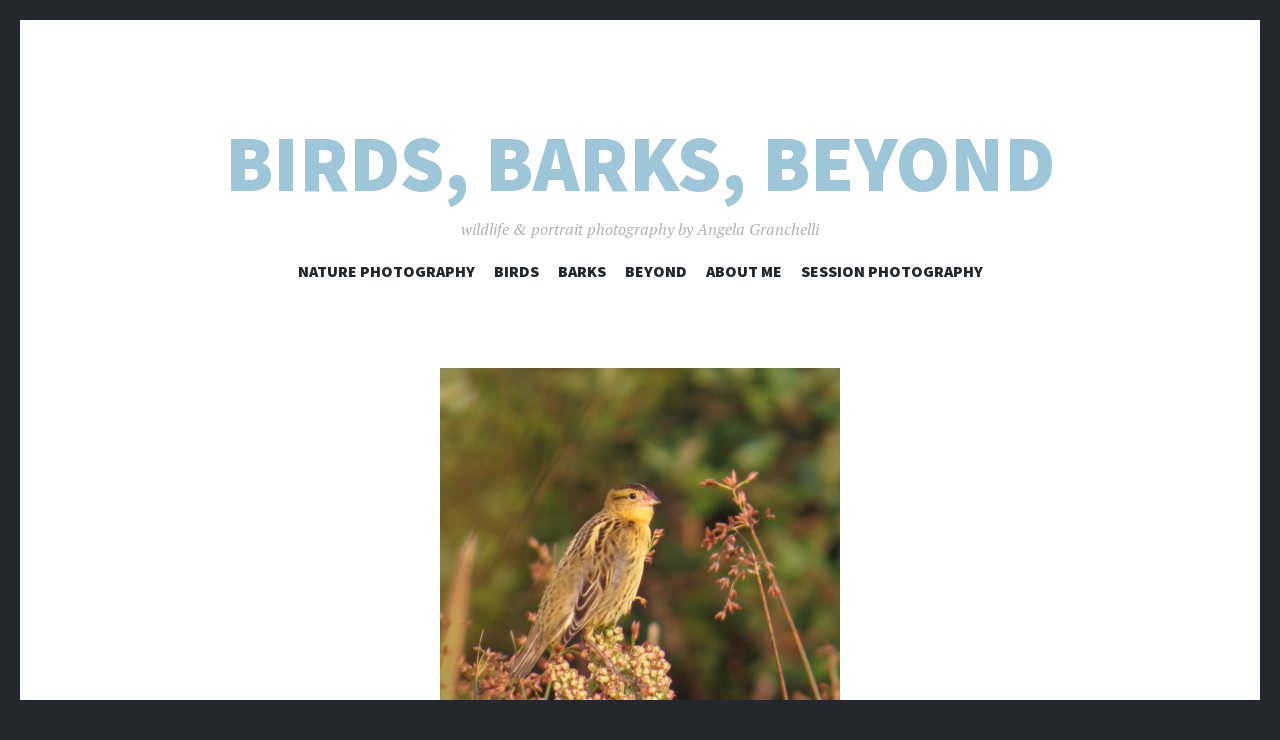

--- FILE ---
content_type: text/html; charset=UTF-8
request_url: https://birdsbarksbeyond.com/nova-scotias-hatch-year-birds/
body_size: 11403
content:
<!DOCTYPE html>
<html lang="en">
<head>
<meta charset="UTF-8">
<meta name="viewport" content="width=device-width, initial-scale=1">
<link rel="profile" href="http://gmpg.org/xfn/11">
<link rel="pingback" href="https://birdsbarksbeyond.com/xmlrpc.php">

<title>Nova Scotia&#8217;s hatch year birds &#8211; Birds, Barks, Beyond</title>
<meta name='robots' content='max-image-preview:large' />
<link rel='dns-prefetch' href='//cdnjs.cloudflare.com' />
<link rel='dns-prefetch' href='//stats.wp.com' />
<link rel='dns-prefetch' href='//fonts.googleapis.com' />
<link rel="alternate" type="application/rss+xml" title="Birds, Barks, Beyond &raquo; Feed" href="https://birdsbarksbeyond.com/feed/" />
<link rel="alternate" type="application/rss+xml" title="Birds, Barks, Beyond &raquo; Comments Feed" href="https://birdsbarksbeyond.com/comments/feed/" />
<link rel="alternate" title="oEmbed (JSON)" type="application/json+oembed" href="https://birdsbarksbeyond.com/wp-json/oembed/1.0/embed?url=https%3A%2F%2Fbirdsbarksbeyond.com%2Fnova-scotias-hatch-year-birds%2F" />
<link rel="alternate" title="oEmbed (XML)" type="text/xml+oembed" href="https://birdsbarksbeyond.com/wp-json/oembed/1.0/embed?url=https%3A%2F%2Fbirdsbarksbeyond.com%2Fnova-scotias-hatch-year-birds%2F&#038;format=xml" />
<style id='wp-img-auto-sizes-contain-inline-css' type='text/css'>
img:is([sizes=auto i],[sizes^="auto," i]){contain-intrinsic-size:3000px 1500px}
/*# sourceURL=wp-img-auto-sizes-contain-inline-css */
</style>
<link rel='stylesheet' id='fbw-css' href='https://birdsbarksbeyond.com/wp-content/plugins/flickr-badges-widget/css/widget.css?ver=0.69999999999999996' type='text/css' media='screen' />
<style id='wp-emoji-styles-inline-css' type='text/css'>

	img.wp-smiley, img.emoji {
		display: inline !important;
		border: none !important;
		box-shadow: none !important;
		height: 1em !important;
		width: 1em !important;
		margin: 0 0.07em !important;
		vertical-align: -0.1em !important;
		background: none !important;
		padding: 0 !important;
	}
/*# sourceURL=wp-emoji-styles-inline-css */
</style>
<link rel='stylesheet' id='wp-block-library-css' href='https://birdsbarksbeyond.com/wp-includes/css/dist/block-library/style.min.css?ver=6.9' type='text/css' media='all' />
<style id='wp-block-image-inline-css' type='text/css'>
.wp-block-image>a,.wp-block-image>figure>a{display:inline-block}.wp-block-image img{box-sizing:border-box;height:auto;max-width:100%;vertical-align:bottom}@media not (prefers-reduced-motion){.wp-block-image img.hide{visibility:hidden}.wp-block-image img.show{animation:show-content-image .4s}}.wp-block-image[style*=border-radius] img,.wp-block-image[style*=border-radius]>a{border-radius:inherit}.wp-block-image.has-custom-border img{box-sizing:border-box}.wp-block-image.aligncenter{text-align:center}.wp-block-image.alignfull>a,.wp-block-image.alignwide>a{width:100%}.wp-block-image.alignfull img,.wp-block-image.alignwide img{height:auto;width:100%}.wp-block-image .aligncenter,.wp-block-image .alignleft,.wp-block-image .alignright,.wp-block-image.aligncenter,.wp-block-image.alignleft,.wp-block-image.alignright{display:table}.wp-block-image .aligncenter>figcaption,.wp-block-image .alignleft>figcaption,.wp-block-image .alignright>figcaption,.wp-block-image.aligncenter>figcaption,.wp-block-image.alignleft>figcaption,.wp-block-image.alignright>figcaption{caption-side:bottom;display:table-caption}.wp-block-image .alignleft{float:left;margin:.5em 1em .5em 0}.wp-block-image .alignright{float:right;margin:.5em 0 .5em 1em}.wp-block-image .aligncenter{margin-left:auto;margin-right:auto}.wp-block-image :where(figcaption){margin-bottom:1em;margin-top:.5em}.wp-block-image.is-style-circle-mask img{border-radius:9999px}@supports ((-webkit-mask-image:none) or (mask-image:none)) or (-webkit-mask-image:none){.wp-block-image.is-style-circle-mask img{border-radius:0;-webkit-mask-image:url('data:image/svg+xml;utf8,<svg viewBox="0 0 100 100" xmlns="http://www.w3.org/2000/svg"><circle cx="50" cy="50" r="50"/></svg>');mask-image:url('data:image/svg+xml;utf8,<svg viewBox="0 0 100 100" xmlns="http://www.w3.org/2000/svg"><circle cx="50" cy="50" r="50"/></svg>');mask-mode:alpha;-webkit-mask-position:center;mask-position:center;-webkit-mask-repeat:no-repeat;mask-repeat:no-repeat;-webkit-mask-size:contain;mask-size:contain}}:root :where(.wp-block-image.is-style-rounded img,.wp-block-image .is-style-rounded img){border-radius:9999px}.wp-block-image figure{margin:0}.wp-lightbox-container{display:flex;flex-direction:column;position:relative}.wp-lightbox-container img{cursor:zoom-in}.wp-lightbox-container img:hover+button{opacity:1}.wp-lightbox-container button{align-items:center;backdrop-filter:blur(16px) saturate(180%);background-color:#5a5a5a40;border:none;border-radius:4px;cursor:zoom-in;display:flex;height:20px;justify-content:center;opacity:0;padding:0;position:absolute;right:16px;text-align:center;top:16px;width:20px;z-index:100}@media not (prefers-reduced-motion){.wp-lightbox-container button{transition:opacity .2s ease}}.wp-lightbox-container button:focus-visible{outline:3px auto #5a5a5a40;outline:3px auto -webkit-focus-ring-color;outline-offset:3px}.wp-lightbox-container button:hover{cursor:pointer;opacity:1}.wp-lightbox-container button:focus{opacity:1}.wp-lightbox-container button:focus,.wp-lightbox-container button:hover,.wp-lightbox-container button:not(:hover):not(:active):not(.has-background){background-color:#5a5a5a40;border:none}.wp-lightbox-overlay{box-sizing:border-box;cursor:zoom-out;height:100vh;left:0;overflow:hidden;position:fixed;top:0;visibility:hidden;width:100%;z-index:100000}.wp-lightbox-overlay .close-button{align-items:center;cursor:pointer;display:flex;justify-content:center;min-height:40px;min-width:40px;padding:0;position:absolute;right:calc(env(safe-area-inset-right) + 16px);top:calc(env(safe-area-inset-top) + 16px);z-index:5000000}.wp-lightbox-overlay .close-button:focus,.wp-lightbox-overlay .close-button:hover,.wp-lightbox-overlay .close-button:not(:hover):not(:active):not(.has-background){background:none;border:none}.wp-lightbox-overlay .lightbox-image-container{height:var(--wp--lightbox-container-height);left:50%;overflow:hidden;position:absolute;top:50%;transform:translate(-50%,-50%);transform-origin:top left;width:var(--wp--lightbox-container-width);z-index:9999999999}.wp-lightbox-overlay .wp-block-image{align-items:center;box-sizing:border-box;display:flex;height:100%;justify-content:center;margin:0;position:relative;transform-origin:0 0;width:100%;z-index:3000000}.wp-lightbox-overlay .wp-block-image img{height:var(--wp--lightbox-image-height);min-height:var(--wp--lightbox-image-height);min-width:var(--wp--lightbox-image-width);width:var(--wp--lightbox-image-width)}.wp-lightbox-overlay .wp-block-image figcaption{display:none}.wp-lightbox-overlay button{background:none;border:none}.wp-lightbox-overlay .scrim{background-color:#fff;height:100%;opacity:.9;position:absolute;width:100%;z-index:2000000}.wp-lightbox-overlay.active{visibility:visible}@media not (prefers-reduced-motion){.wp-lightbox-overlay.active{animation:turn-on-visibility .25s both}.wp-lightbox-overlay.active img{animation:turn-on-visibility .35s both}.wp-lightbox-overlay.show-closing-animation:not(.active){animation:turn-off-visibility .35s both}.wp-lightbox-overlay.show-closing-animation:not(.active) img{animation:turn-off-visibility .25s both}.wp-lightbox-overlay.zoom.active{animation:none;opacity:1;visibility:visible}.wp-lightbox-overlay.zoom.active .lightbox-image-container{animation:lightbox-zoom-in .4s}.wp-lightbox-overlay.zoom.active .lightbox-image-container img{animation:none}.wp-lightbox-overlay.zoom.active .scrim{animation:turn-on-visibility .4s forwards}.wp-lightbox-overlay.zoom.show-closing-animation:not(.active){animation:none}.wp-lightbox-overlay.zoom.show-closing-animation:not(.active) .lightbox-image-container{animation:lightbox-zoom-out .4s}.wp-lightbox-overlay.zoom.show-closing-animation:not(.active) .lightbox-image-container img{animation:none}.wp-lightbox-overlay.zoom.show-closing-animation:not(.active) .scrim{animation:turn-off-visibility .4s forwards}}@keyframes show-content-image{0%{visibility:hidden}99%{visibility:hidden}to{visibility:visible}}@keyframes turn-on-visibility{0%{opacity:0}to{opacity:1}}@keyframes turn-off-visibility{0%{opacity:1;visibility:visible}99%{opacity:0;visibility:visible}to{opacity:0;visibility:hidden}}@keyframes lightbox-zoom-in{0%{transform:translate(calc((-100vw + var(--wp--lightbox-scrollbar-width))/2 + var(--wp--lightbox-initial-left-position)),calc(-50vh + var(--wp--lightbox-initial-top-position))) scale(var(--wp--lightbox-scale))}to{transform:translate(-50%,-50%) scale(1)}}@keyframes lightbox-zoom-out{0%{transform:translate(-50%,-50%) scale(1);visibility:visible}99%{visibility:visible}to{transform:translate(calc((-100vw + var(--wp--lightbox-scrollbar-width))/2 + var(--wp--lightbox-initial-left-position)),calc(-50vh + var(--wp--lightbox-initial-top-position))) scale(var(--wp--lightbox-scale));visibility:hidden}}
/*# sourceURL=https://birdsbarksbeyond.com/wp-includes/blocks/image/style.min.css */
</style>
<style id='wp-block-embed-inline-css' type='text/css'>
.wp-block-embed.alignleft,.wp-block-embed.alignright,.wp-block[data-align=left]>[data-type="core/embed"],.wp-block[data-align=right]>[data-type="core/embed"]{max-width:360px;width:100%}.wp-block-embed.alignleft .wp-block-embed__wrapper,.wp-block-embed.alignright .wp-block-embed__wrapper,.wp-block[data-align=left]>[data-type="core/embed"] .wp-block-embed__wrapper,.wp-block[data-align=right]>[data-type="core/embed"] .wp-block-embed__wrapper{min-width:280px}.wp-block-cover .wp-block-embed{min-height:240px;min-width:320px}.wp-block-embed{overflow-wrap:break-word}.wp-block-embed :where(figcaption){margin-bottom:1em;margin-top:.5em}.wp-block-embed iframe{max-width:100%}.wp-block-embed__wrapper{position:relative}.wp-embed-responsive .wp-has-aspect-ratio .wp-block-embed__wrapper:before{content:"";display:block;padding-top:50%}.wp-embed-responsive .wp-has-aspect-ratio iframe{bottom:0;height:100%;left:0;position:absolute;right:0;top:0;width:100%}.wp-embed-responsive .wp-embed-aspect-21-9 .wp-block-embed__wrapper:before{padding-top:42.85%}.wp-embed-responsive .wp-embed-aspect-18-9 .wp-block-embed__wrapper:before{padding-top:50%}.wp-embed-responsive .wp-embed-aspect-16-9 .wp-block-embed__wrapper:before{padding-top:56.25%}.wp-embed-responsive .wp-embed-aspect-4-3 .wp-block-embed__wrapper:before{padding-top:75%}.wp-embed-responsive .wp-embed-aspect-1-1 .wp-block-embed__wrapper:before{padding-top:100%}.wp-embed-responsive .wp-embed-aspect-9-16 .wp-block-embed__wrapper:before{padding-top:177.77%}.wp-embed-responsive .wp-embed-aspect-1-2 .wp-block-embed__wrapper:before{padding-top:200%}
/*# sourceURL=https://birdsbarksbeyond.com/wp-includes/blocks/embed/style.min.css */
</style>
<style id='wp-block-paragraph-inline-css' type='text/css'>
.is-small-text{font-size:.875em}.is-regular-text{font-size:1em}.is-large-text{font-size:2.25em}.is-larger-text{font-size:3em}.has-drop-cap:not(:focus):first-letter{float:left;font-size:8.4em;font-style:normal;font-weight:100;line-height:.68;margin:.05em .1em 0 0;text-transform:uppercase}body.rtl .has-drop-cap:not(:focus):first-letter{float:none;margin-left:.1em}p.has-drop-cap.has-background{overflow:hidden}:root :where(p.has-background){padding:1.25em 2.375em}:where(p.has-text-color:not(.has-link-color)) a{color:inherit}p.has-text-align-left[style*="writing-mode:vertical-lr"],p.has-text-align-right[style*="writing-mode:vertical-rl"]{rotate:180deg}
/*# sourceURL=https://birdsbarksbeyond.com/wp-includes/blocks/paragraph/style.min.css */
</style>
<style id='global-styles-inline-css' type='text/css'>
:root{--wp--preset--aspect-ratio--square: 1;--wp--preset--aspect-ratio--4-3: 4/3;--wp--preset--aspect-ratio--3-4: 3/4;--wp--preset--aspect-ratio--3-2: 3/2;--wp--preset--aspect-ratio--2-3: 2/3;--wp--preset--aspect-ratio--16-9: 16/9;--wp--preset--aspect-ratio--9-16: 9/16;--wp--preset--color--black: #000000;--wp--preset--color--cyan-bluish-gray: #abb8c3;--wp--preset--color--white: #ffffff;--wp--preset--color--pale-pink: #f78da7;--wp--preset--color--vivid-red: #cf2e2e;--wp--preset--color--luminous-vivid-orange: #ff6900;--wp--preset--color--luminous-vivid-amber: #fcb900;--wp--preset--color--light-green-cyan: #7bdcb5;--wp--preset--color--vivid-green-cyan: #00d084;--wp--preset--color--pale-cyan-blue: #8ed1fc;--wp--preset--color--vivid-cyan-blue: #0693e3;--wp--preset--color--vivid-purple: #9b51e0;--wp--preset--gradient--vivid-cyan-blue-to-vivid-purple: linear-gradient(135deg,rgb(6,147,227) 0%,rgb(155,81,224) 100%);--wp--preset--gradient--light-green-cyan-to-vivid-green-cyan: linear-gradient(135deg,rgb(122,220,180) 0%,rgb(0,208,130) 100%);--wp--preset--gradient--luminous-vivid-amber-to-luminous-vivid-orange: linear-gradient(135deg,rgb(252,185,0) 0%,rgb(255,105,0) 100%);--wp--preset--gradient--luminous-vivid-orange-to-vivid-red: linear-gradient(135deg,rgb(255,105,0) 0%,rgb(207,46,46) 100%);--wp--preset--gradient--very-light-gray-to-cyan-bluish-gray: linear-gradient(135deg,rgb(238,238,238) 0%,rgb(169,184,195) 100%);--wp--preset--gradient--cool-to-warm-spectrum: linear-gradient(135deg,rgb(74,234,220) 0%,rgb(151,120,209) 20%,rgb(207,42,186) 40%,rgb(238,44,130) 60%,rgb(251,105,98) 80%,rgb(254,248,76) 100%);--wp--preset--gradient--blush-light-purple: linear-gradient(135deg,rgb(255,206,236) 0%,rgb(152,150,240) 100%);--wp--preset--gradient--blush-bordeaux: linear-gradient(135deg,rgb(254,205,165) 0%,rgb(254,45,45) 50%,rgb(107,0,62) 100%);--wp--preset--gradient--luminous-dusk: linear-gradient(135deg,rgb(255,203,112) 0%,rgb(199,81,192) 50%,rgb(65,88,208) 100%);--wp--preset--gradient--pale-ocean: linear-gradient(135deg,rgb(255,245,203) 0%,rgb(182,227,212) 50%,rgb(51,167,181) 100%);--wp--preset--gradient--electric-grass: linear-gradient(135deg,rgb(202,248,128) 0%,rgb(113,206,126) 100%);--wp--preset--gradient--midnight: linear-gradient(135deg,rgb(2,3,129) 0%,rgb(40,116,252) 100%);--wp--preset--font-size--small: 13px;--wp--preset--font-size--medium: 20px;--wp--preset--font-size--large: 36px;--wp--preset--font-size--x-large: 42px;--wp--preset--spacing--20: 0.44rem;--wp--preset--spacing--30: 0.67000000000000004rem;--wp--preset--spacing--40: 1rem;--wp--preset--spacing--50: 1.5rem;--wp--preset--spacing--60: 2.25rem;--wp--preset--spacing--70: 3.3799999999999999rem;--wp--preset--spacing--80: 5.0599999999999996rem;--wp--preset--shadow--natural: 6px 6px 9px rgba(0, 0, 0, 0.2);--wp--preset--shadow--deep: 12px 12px 50px rgba(0, 0, 0, 0.4);--wp--preset--shadow--sharp: 6px 6px 0px rgba(0, 0, 0, 0.2);--wp--preset--shadow--outlined: 6px 6px 0px -3px rgb(255, 255, 255), 6px 6px rgb(0, 0, 0);--wp--preset--shadow--crisp: 6px 6px 0px rgb(0, 0, 0);}:where(.is-layout-flex){gap: 0.5em;}:where(.is-layout-grid){gap: 0.5em;}body .is-layout-flex{display: flex;}.is-layout-flex{flex-wrap: wrap;align-items: center;}.is-layout-flex > :is(*, div){margin: 0;}body .is-layout-grid{display: grid;}.is-layout-grid > :is(*, div){margin: 0;}:where(.wp-block-columns.is-layout-flex){gap: 2em;}:where(.wp-block-columns.is-layout-grid){gap: 2em;}:where(.wp-block-post-template.is-layout-flex){gap: 1.25em;}:where(.wp-block-post-template.is-layout-grid){gap: 1.25em;}.has-black-color{color: var(--wp--preset--color--black) !important;}.has-cyan-bluish-gray-color{color: var(--wp--preset--color--cyan-bluish-gray) !important;}.has-white-color{color: var(--wp--preset--color--white) !important;}.has-pale-pink-color{color: var(--wp--preset--color--pale-pink) !important;}.has-vivid-red-color{color: var(--wp--preset--color--vivid-red) !important;}.has-luminous-vivid-orange-color{color: var(--wp--preset--color--luminous-vivid-orange) !important;}.has-luminous-vivid-amber-color{color: var(--wp--preset--color--luminous-vivid-amber) !important;}.has-light-green-cyan-color{color: var(--wp--preset--color--light-green-cyan) !important;}.has-vivid-green-cyan-color{color: var(--wp--preset--color--vivid-green-cyan) !important;}.has-pale-cyan-blue-color{color: var(--wp--preset--color--pale-cyan-blue) !important;}.has-vivid-cyan-blue-color{color: var(--wp--preset--color--vivid-cyan-blue) !important;}.has-vivid-purple-color{color: var(--wp--preset--color--vivid-purple) !important;}.has-black-background-color{background-color: var(--wp--preset--color--black) !important;}.has-cyan-bluish-gray-background-color{background-color: var(--wp--preset--color--cyan-bluish-gray) !important;}.has-white-background-color{background-color: var(--wp--preset--color--white) !important;}.has-pale-pink-background-color{background-color: var(--wp--preset--color--pale-pink) !important;}.has-vivid-red-background-color{background-color: var(--wp--preset--color--vivid-red) !important;}.has-luminous-vivid-orange-background-color{background-color: var(--wp--preset--color--luminous-vivid-orange) !important;}.has-luminous-vivid-amber-background-color{background-color: var(--wp--preset--color--luminous-vivid-amber) !important;}.has-light-green-cyan-background-color{background-color: var(--wp--preset--color--light-green-cyan) !important;}.has-vivid-green-cyan-background-color{background-color: var(--wp--preset--color--vivid-green-cyan) !important;}.has-pale-cyan-blue-background-color{background-color: var(--wp--preset--color--pale-cyan-blue) !important;}.has-vivid-cyan-blue-background-color{background-color: var(--wp--preset--color--vivid-cyan-blue) !important;}.has-vivid-purple-background-color{background-color: var(--wp--preset--color--vivid-purple) !important;}.has-black-border-color{border-color: var(--wp--preset--color--black) !important;}.has-cyan-bluish-gray-border-color{border-color: var(--wp--preset--color--cyan-bluish-gray) !important;}.has-white-border-color{border-color: var(--wp--preset--color--white) !important;}.has-pale-pink-border-color{border-color: var(--wp--preset--color--pale-pink) !important;}.has-vivid-red-border-color{border-color: var(--wp--preset--color--vivid-red) !important;}.has-luminous-vivid-orange-border-color{border-color: var(--wp--preset--color--luminous-vivid-orange) !important;}.has-luminous-vivid-amber-border-color{border-color: var(--wp--preset--color--luminous-vivid-amber) !important;}.has-light-green-cyan-border-color{border-color: var(--wp--preset--color--light-green-cyan) !important;}.has-vivid-green-cyan-border-color{border-color: var(--wp--preset--color--vivid-green-cyan) !important;}.has-pale-cyan-blue-border-color{border-color: var(--wp--preset--color--pale-cyan-blue) !important;}.has-vivid-cyan-blue-border-color{border-color: var(--wp--preset--color--vivid-cyan-blue) !important;}.has-vivid-purple-border-color{border-color: var(--wp--preset--color--vivid-purple) !important;}.has-vivid-cyan-blue-to-vivid-purple-gradient-background{background: var(--wp--preset--gradient--vivid-cyan-blue-to-vivid-purple) !important;}.has-light-green-cyan-to-vivid-green-cyan-gradient-background{background: var(--wp--preset--gradient--light-green-cyan-to-vivid-green-cyan) !important;}.has-luminous-vivid-amber-to-luminous-vivid-orange-gradient-background{background: var(--wp--preset--gradient--luminous-vivid-amber-to-luminous-vivid-orange) !important;}.has-luminous-vivid-orange-to-vivid-red-gradient-background{background: var(--wp--preset--gradient--luminous-vivid-orange-to-vivid-red) !important;}.has-very-light-gray-to-cyan-bluish-gray-gradient-background{background: var(--wp--preset--gradient--very-light-gray-to-cyan-bluish-gray) !important;}.has-cool-to-warm-spectrum-gradient-background{background: var(--wp--preset--gradient--cool-to-warm-spectrum) !important;}.has-blush-light-purple-gradient-background{background: var(--wp--preset--gradient--blush-light-purple) !important;}.has-blush-bordeaux-gradient-background{background: var(--wp--preset--gradient--blush-bordeaux) !important;}.has-luminous-dusk-gradient-background{background: var(--wp--preset--gradient--luminous-dusk) !important;}.has-pale-ocean-gradient-background{background: var(--wp--preset--gradient--pale-ocean) !important;}.has-electric-grass-gradient-background{background: var(--wp--preset--gradient--electric-grass) !important;}.has-midnight-gradient-background{background: var(--wp--preset--gradient--midnight) !important;}.has-small-font-size{font-size: var(--wp--preset--font-size--small) !important;}.has-medium-font-size{font-size: var(--wp--preset--font-size--medium) !important;}.has-large-font-size{font-size: var(--wp--preset--font-size--large) !important;}.has-x-large-font-size{font-size: var(--wp--preset--font-size--x-large) !important;}
:where(.wp-block-visual-portfolio-loop.is-layout-flex){gap: 1.25em;}:where(.wp-block-visual-portfolio-loop.is-layout-grid){gap: 1.25em;}
/*# sourceURL=global-styles-inline-css */
</style>

<style id='classic-theme-styles-inline-css' type='text/css'>
/*! This file is auto-generated */
.wp-block-button__link{color:#fff;background-color:#32373c;border-radius:9999px;box-shadow:none;text-decoration:none;padding:calc(.667em + 2px) calc(1.333em + 2px);font-size:1.125em}.wp-block-file__button{background:#32373c;color:#fff;text-decoration:none}
/*# sourceURL=/wp-includes/css/classic-themes.min.css */
</style>
<link rel='stylesheet' id='codeclouds-mp-css-css' href='https://cdnjs.cloudflare.com/ajax/libs/magnific-popup.js/1.1.0/magnific-popup.min.css' type='text/css' media='all' />
<link rel='stylesheet' id='fs-frontend-css-css' href='https://birdsbarksbeyond.com/wp-content/plugins/flickr-stream/css/frontend.min.css?ver=1.3' type='text/css' media='all' />
<link rel='stylesheet' id='illustratr-source-sans-pro-css' href='https://fonts.googleapis.com/css?family=Source+Sans+Pro%3A400%2C700%2C900%2C400italic%2C700italic%2C900italic&#038;subset=latin%2Clatin-ext' type='text/css' media='all' />
<link rel='stylesheet' id='illustratr-pt-serif-css' href='https://fonts.googleapis.com/css?family=PT+Serif%3A400%2C700%2C400italic%2C700italic&#038;subset=latin%2Clatin-ext' type='text/css' media='all' />
<link rel='stylesheet' id='illustratr-source-code-pro-css' href='https://fonts.googleapis.com/css?family=Source+Code+Pro' type='text/css' media='all' />
<link rel='stylesheet' id='genericons-css' href='https://birdsbarksbeyond.com/wp-content/plugins/jetpack/_inc/genericons/genericons/genericons.css?ver=3.1' type='text/css' media='all' />
<link rel='stylesheet' id='illustratr-style-css' href='https://birdsbarksbeyond.com/wp-content/themes/illustratr/style.css?ver=6.9' type='text/css' media='all' />
<script type="text/javascript" src="https://birdsbarksbeyond.com/wp-includes/js/jquery/jquery.min.js?ver=3.7.1" id="jquery-core-js"></script>
<script type="text/javascript" src="https://birdsbarksbeyond.com/wp-includes/js/jquery/jquery-migrate.min.js?ver=3.4.1" id="jquery-migrate-js"></script>
<link rel="https://api.w.org/" href="https://birdsbarksbeyond.com/wp-json/" /><link rel="alternate" title="JSON" type="application/json" href="https://birdsbarksbeyond.com/wp-json/wp/v2/posts/333496" /><link rel="EditURI" type="application/rsd+xml" title="RSD" href="https://birdsbarksbeyond.com/xmlrpc.php?rsd" />
<meta name="generator" content="WordPress 6.9" />
<link rel="canonical" href="https://birdsbarksbeyond.com/nova-scotias-hatch-year-birds/" />
<link rel='shortlink' href='https://birdsbarksbeyond.com/?p=333496' />
<script type='text/javascript'>
/* <![CDATA[ */
var VPData = {"version":"3.4.1","pro":false,"__":{"couldnt_retrieve_vp":"Couldn't retrieve Visual Portfolio ID.","pswp_close":"Close (Esc)","pswp_share":"Share","pswp_fs":"Toggle fullscreen","pswp_zoom":"Zoom in\/out","pswp_prev":"Previous (arrow left)","pswp_next":"Next (arrow right)","pswp_share_fb":"Share on Facebook","pswp_share_tw":"Tweet","pswp_share_x":"X","pswp_share_pin":"Pin it","pswp_download":"Download","fancybox_close":"Close","fancybox_next":"Next","fancybox_prev":"Previous","fancybox_error":"The requested content cannot be loaded. <br \/> Please try again later.","fancybox_play_start":"Start slideshow","fancybox_play_stop":"Pause slideshow","fancybox_full_screen":"Full screen","fancybox_thumbs":"Thumbnails","fancybox_download":"Download","fancybox_share":"Share","fancybox_zoom":"Zoom"},"settingsPopupGallery":{"enable_on_wordpress_images":false,"vendor":"fancybox","deep_linking":false,"deep_linking_url_to_share_images":false,"show_arrows":true,"show_counter":true,"show_zoom_button":true,"show_fullscreen_button":true,"show_share_button":true,"show_close_button":true,"show_thumbs":true,"show_download_button":false,"show_slideshow":false,"click_to_zoom":true,"restore_focus":true},"screenSizes":[320,576,768,992,1200]};
/* ]]> */
</script>
		<noscript>
			<style type="text/css">
				.vp-portfolio__preloader-wrap{display:none}.vp-portfolio__filter-wrap,.vp-portfolio__items-wrap,.vp-portfolio__pagination-wrap,.vp-portfolio__sort-wrap{opacity:1;visibility:visible}.vp-portfolio__item .vp-portfolio__item-img noscript+img,.vp-portfolio__thumbnails-wrap{display:none}
			</style>
		</noscript>
			<style>img#wpstats{display:none}</style>
		<style type='text/css'>#zflickr-2 ul li {margin:0 5px 5px 0;}</style>	<style type="text/css">
			.site-title {
			color: #9dc6d8;
		}
		</style>
			<style type="text/css">
			/* If html does not have either class, do not show lazy loaded images. */
			html:not(.vp-lazyload-enabled):not(.js) .vp-lazyload {
				display: none;
			}
		</style>
		<script>
			document.documentElement.classList.add(
				'vp-lazyload-enabled'
			);
		</script>
		</head>

<body class="wp-singular post-template-default single single-post postid-333496 single-format-standard wp-theme-illustratr body-borders group-blog">
<div id="page" class="hfeed site">

	<header id="masthead" class="site-header" role="banner">
		
		<div class="site-branding">
			<a href="https://birdsbarksbeyond.com/" class="site-logo-link" rel="home" itemprop="url"></a>			<h1 class="site-title"><a href="https://birdsbarksbeyond.com/" rel="home">Birds, Barks, Beyond</a></h1>
			<h2 class="site-description">wildlife &amp; portrait photography by Angela Granchelli</h2>
		</div><!-- .site-branding -->

					<nav id="site-navigation" class="main-navigation" role="navigation">
				<h1 class="menu-toggle"><span class="genericon genericon-menu"><span class="screen-reader-text">Menu</span></span></h1>
				<a class="skip-link screen-reader-text" href="#content">Skip to content</a>

				<div class="menu-wrapper"><ul id="menu-top-menu" class="clear"><li id="menu-item-335241" class="menu-item menu-item-type-post_type menu-item-object-page menu-item-has-children menu-item-335241"><a href="https://birdsbarksbeyond.com/store/">Nature Photography</a>
<ul class="sub-menu">
	<li id="menu-item-338051" class="menu-item menu-item-type-post_type menu-item-object-page menu-item-338051"><a href="https://birdsbarksbeyond.com/snowy-owls-in-nova-scotia/">Snowy Owls in Nova Scotia</a></li>
	<li id="menu-item-335728" class="menu-item menu-item-type-post_type menu-item-object-portfolio menu-item-335728"><a href="https://birdsbarksbeyond.com/portfolio/birds/">Birds</a></li>
	<li id="menu-item-335730" class="menu-item menu-item-type-post_type menu-item-object-portfolio menu-item-335730"><a href="https://birdsbarksbeyond.com/portfolio/wildlife/">Wildlife</a></li>
</ul>
</li>
<li id="menu-item-2834" class="menu-item menu-item-type-taxonomy menu-item-object-category current-post-ancestor current-menu-parent current-post-parent menu-item-has-children menu-item-2834"><a href="https://birdsbarksbeyond.com/category/atlantic-canada-birding/">birds</a>
<ul class="sub-menu">
	<li id="menu-item-336109" class="menu-item menu-item-type-taxonomy menu-item-object-category menu-item-336109"><a href="https://birdsbarksbeyond.com/category/atlantic-canada-birding/annual-birds-and-nature-of-eastern-passage-and-cow-bay-event/">annual Birds and Nature of Eastern Passage and Cow Bay event</a></li>
	<li id="menu-item-335683" class="menu-item menu-item-type-taxonomy menu-item-object-category menu-item-335683"><a href="https://birdsbarksbeyond.com/category/atlantic-canada-birding/backyard/">Backyard</a></li>
	<li id="menu-item-335676" class="menu-item menu-item-type-taxonomy menu-item-object-category current-post-ancestor current-menu-parent current-post-parent menu-item-has-children menu-item-335676"><a href="https://birdsbarksbeyond.com/category/atlantic-canada-birding/canada/">Canada</a>
	<ul class="sub-menu">
		<li id="menu-item-335692" class="menu-item menu-item-type-taxonomy menu-item-object-category menu-item-335692"><a href="https://birdsbarksbeyond.com/category/atlantic-canada-birding/canada/british-columbia/">British Columbia</a></li>
		<li id="menu-item-335686" class="menu-item menu-item-type-taxonomy menu-item-object-category current-post-ancestor current-menu-parent current-post-parent menu-item-335686"><a href="https://birdsbarksbeyond.com/category/atlantic-canada-birding/canada/atlantic-canada/">Atlantic Canada</a></li>
	</ul>
</li>
	<li id="menu-item-335678" class="menu-item menu-item-type-taxonomy menu-item-object-category menu-item-335678"><a href="https://birdsbarksbeyond.com/category/atlantic-canada-birding/carribean/">Carribean</a></li>
	<li id="menu-item-335680" class="menu-item menu-item-type-taxonomy menu-item-object-category menu-item-335680"><a href="https://birdsbarksbeyond.com/category/atlantic-canada-birding/europe/">Europe</a></li>
	<li id="menu-item-335682" class="menu-item menu-item-type-taxonomy menu-item-object-category menu-item-335682"><a href="https://birdsbarksbeyond.com/category/atlantic-canada-birding/united-states/">United States</a></li>
</ul>
</li>
<li id="menu-item-2830" class="menu-item menu-item-type-taxonomy menu-item-object-category menu-item-has-children menu-item-2830"><a href="https://birdsbarksbeyond.com/category/angelas-dog-blogs/">barks</a>
<ul class="sub-menu">
	<li id="menu-item-335684" class="menu-item menu-item-type-taxonomy menu-item-object-category menu-item-335684"><a href="https://birdsbarksbeyond.com/category/angelas-dog-blogs/my-dogs/">My Dogs</a></li>
	<li id="menu-item-2840" class="menu-item menu-item-type-post_type menu-item-object-page menu-item-2840"><a href="https://birdsbarksbeyond.com/nova-scotia-dog-trainers/">force-free dog trainers</a></li>
</ul>
</li>
<li id="menu-item-333972" class="menu-item menu-item-type-taxonomy menu-item-object-category menu-item-has-children menu-item-333972"><a href="https://birdsbarksbeyond.com/category/beyond/">BEYOND</a>
<ul class="sub-menu">
	<li id="menu-item-335666" class="menu-item menu-item-type-taxonomy menu-item-object-category menu-item-335666"><a href="https://birdsbarksbeyond.com/category/beyond/gardens/">Gardens</a></li>
	<li id="menu-item-335687" class="menu-item menu-item-type-taxonomy menu-item-object-category menu-item-335687"><a href="https://birdsbarksbeyond.com/category/beyond/wildlife/">Wildlife</a></li>
	<li id="menu-item-335690" class="menu-item menu-item-type-taxonomy menu-item-object-category menu-item-335690"><a href="https://birdsbarksbeyond.com/category/beyond/home-renovations/">Home Renovations</a></li>
	<li id="menu-item-335688" class="menu-item menu-item-type-taxonomy menu-item-object-category menu-item-335688"><a href="https://birdsbarksbeyond.com/category/beyond/advocacy/">Advocacy</a></li>
	<li id="menu-item-335667" class="menu-item menu-item-type-taxonomy menu-item-object-category menu-item-335667"><a href="https://birdsbarksbeyond.com/category/beyond/travel/">Travel</a></li>
</ul>
</li>
<li id="menu-item-339402" class="menu-item menu-item-type-post_type menu-item-object-page menu-item-339402"><a href="https://birdsbarksbeyond.com/about-me/">About me</a></li>
<li id="menu-item-339516" class="menu-item menu-item-type-custom menu-item-object-custom menu-item-339516"><a href="http://angelagranchelliphotography.com">Session Photography</a></li>
</ul></div>			</nav><!-- #site-navigation -->
			</header><!-- #masthead -->

	<div id="content" class="site-content">

	<div id="primary" class="content-area">
		<main id="main" class="site-main" role="main">

		
			
<article id="post-333496" class="post-333496 post type-post status-publish format-standard has-post-thumbnail hentry category-atlantic-canada category-atlantic-canada-birding category-canada">

			<div class="entry-thumbnail">
							<img width="400" height="500" src="https://birdsbarksbeyond.com/wp-content/uploads/2019/02/hartlen-point-liz-sept-3-129-e1551053992828.jpg" class="attachment-illustratr-featured-image size-illustratr-featured-image wp-post-image" alt="" decoding="async" />					</div><!-- .entry-thumbnail -->
	
	<header class="entry-header">
		<h1 class="entry-title">Nova Scotia&#8217;s hatch year birds</h1>
					<span class="cat-links"><a href="https://birdsbarksbeyond.com/category/atlantic-canada-birding/canada/atlantic-canada/" rel="category tag">Atlantic Canada</a>, <a href="https://birdsbarksbeyond.com/category/atlantic-canada-birding/" rel="category tag">Birds</a>, <a href="https://birdsbarksbeyond.com/category/atlantic-canada-birding/canada/" rel="category tag">Canada</a></span>
		
			</header><!-- .entry-header -->

					<div class="entry-content">
			
<p>Hatch year birds are confusing as they include two plumages, juvenile and immature.&nbsp; Juvenile plumage is the first set of downy feathers, and the immature plumage comes in shortly afterward.&nbsp; The immature plumage is the first real set of flight flight feathers a bird has, and it will likely look completely different after it&#8217;s first molt as an adult.&nbsp; For birds that come to Nova Scotia to breed, like our visiting Wood Warblers, the immature plumage will carry them to a warmer climate in the Fall when they leave us until next Spring.</p>



<p>Either way, the field guides can&#8217;t show you everything and there is a definite lack of photos showing newly fledged / hatch year birds so I will try to build a little library of them here from my own photos.&nbsp; It&#8217;s going to take me a long time, probably years, but that is half the fun&#8230;</p>



<p>Black-throated Green Warbler</p>



<figure class="wp-block-image"><a href="https://www.flickr.com/photos/angelagranchelli/27384744794/in/dateposted/"><img decoding="async" src="https://farm8.staticflickr.com/7387/27384744794_b60aa1f395.jpg" alt="Black-throated Green Warbler fledgling (ID suggested by Mark Dennis and this makes sense as there were adults on the trail and it looks good for it with the wing bars and facial markings) June 21, 2016 Herbert River Trail"/></a></figure>



<p>Magnolia Warbler</p>



<figure class="wp-block-image"><a href="https://www.flickr.com/photos/angelagranchelli/36258037312/in/dateposted/"><img decoding="async" src="https://farm5.staticflickr.com/4421/36258037312_5093acdebd.jpg" alt="DSC_0185-hy-maggie"/></a></figure>



<p>Dark-eyed Junco</p>



<figure class="wp-block-image"><a href="https://www.flickr.com/photos/angelagranchelli/27452549674/in/dateposted/"><img decoding="async" src="https://farm8.staticflickr.com/7286/27452549674_8389bd15ae.jpg" alt="1st year Junco just a little older than a fledgling I'd say - Taylor Head - July 3, 2016"/></a></figure>



<p>Yellow-rumped Warbler</p>



<figure class="wp-block-image"><a href="https://www.flickr.com/photos/angelagranchelli/27785715420/in/dateposted/"><img decoding="async" src="https://farm8.staticflickr.com/7442/27785715420_e912fbcb60.jpg" alt="Yellow-rumped Warbler fledgling (pretty darn sure) Taylor Head - July 3, 2016"/></a></figure>



<p>Red-eyed Vireo</p>



<figure class="wp-block-image"><a href="https://www.flickr.com/photos/angelagranchelli/23002071164/in/dateposted/"><img decoding="async" src="https://farm6.staticflickr.com/5824/23002071164_329dfaef61.jpg" alt="keji-25-26-august-loons 184"/></a></figure>



<p>Boblink</p>



<figure class="wp-block-image"><a href="https://www.flickr.com/photos/angelagranchelli/21122711361/in/dateposted/"><img decoding="async" src="https://farm1.staticflickr.com/661/21122711361_3d6ac1375d.jpg" alt="hartlen-point-liz-sept-3 129"/></a></figure>



<p>Chestnut-sided Warbler</p>



<figure class="wp-block-image"><a href="https://www.flickr.com/photos/angelagranchelli/21096742010/in/dateposted/"><img decoding="async" src="https://farm1.staticflickr.com/594/21096742010_be6209161a.jpg" alt="sandy-cove-marian-sept-9 094"/></a></figure>



<p>Yellow Warbler</p>



<figure class="wp-block-image"><a href="https://www.flickr.com/photos/angelagranchelli/20241355668/in/dateposted/"><img decoding="async" src="https://farm1.staticflickr.com/499/20241355668_028af07471.jpg" alt="russell-lake-july-15 093"/></a></figure>



<p>Fox Sparrow</p>



<figure class="wp-block-image"><a href="https://www.flickr.com/photos/angelagranchelli/20394044452/in/dateposted/"><img decoding="async" src="https://farm4.staticflickr.com/3832/20394044452_4e8105b509.jpg" alt="donkin-mines-schooner-pond-july-30 319"/></a></figure>



<p>European Starling</p>



<figure class="wp-block-image"><a href="https://www.flickr.com/photos/angelagranchelli/19781585443/in/dateposted/"><img decoding="async" src="https://farm1.staticflickr.com/518/19781585443_1899143001.jpg" alt="baby-starlings-june-16 010"/></a></figure>



<p>Red-winged Blackbird</p>



<figure class="wp-block-image"><a href="https://www.flickr.com/photos/angelagranchelli/35626976683/in/dateposted/"><img decoding="async" src="https://farm5.staticflickr.com/4393/35626976683_317a3baa2a.jpg" alt="Red-winged Blackbird -Fledgling"/></a></figure>



<p>Alder Flycatcher</p>



<figure class="wp-block-image"><a href="https://www.flickr.com/photos/angelagranchelli/36434963635/in/dateposted/"><img decoding="async" src="https://farm5.staticflickr.com/4393/36434963635_1eb6cf4cbd.jpg" alt="Doc shot of a recently fledged Alder Flycatcher"/></a></figure>



<p>Common Yellowthroat</p>



<figure class="wp-block-image"><a href="https://www.flickr.com/photos/angelagranchelli/36434994365/in/dateposted/"><img decoding="async" src="https://farm5.staticflickr.com/4418/36434994365_f62c64a4d1.jpg" alt="doc shot recently fledged Common Yellowthroat"/></a></figure>
					</div><!-- .entry-content -->
			
	
			<footer class="entry-meta">
							<span class="posted-on"><a href="https://birdsbarksbeyond.com/nova-scotias-hatch-year-birds/" rel="bookmark"><time class="entry-date published" datetime="2019-02-24T21:26:22+00:00">February 24, 2019</time><time class="updated" datetime="2024-01-04T23:26:58+00:00">January 4, 2024</time></a></span> <span class="byline"><span class="author vcard"><a class="url fn n" href="https://birdsbarksbeyond.com/author/angeladawngranchelli_m6zsh372/">admin</a></span></span>
				
							
			
					</footer><!-- .entry-meta -->
	</article><!-- #post-## -->

			
				<nav class="navigation post-navigation" role="navigation">
		<h1 class="screen-reader-text">Post navigation</h1>
		<div class="nav-links">
			<div class="nav-previous"><a href="https://birdsbarksbeyond.com/the-grainiest-bird-photo-i-was-ever-so-happy-to-take/" rel="prev"><span class="meta-nav">&larr;</span> the grainiest bird photo I was ever so happy to take</a></div><div class="nav-next"><a href="https://birdsbarksbeyond.com/aversive-alternatives-for-my-border-collie-mix/" rel="next">Aversive Alternatives for my Border Collie mix <span class="meta-nav">&rarr;</span></a></div>		</div><!-- .nav-links -->
	</nav><!-- .navigation -->
	
		
		</main><!-- #main -->
	</div><!-- #primary -->


	<div id="secondary" role="complementary">
		<a href="#" class="widgets-trigger"><span class="screen-reader-text">Widgets</span></a>
		<div class="widgets-wrapper">
			<div class="widgets-area clear">
				<aside id="search-3" class="widget widget_search"><h1 class="widget-title">Search</h1><form role="search" method="get" class="search-form" action="https://birdsbarksbeyond.com/">
				<label>
					<span class="screen-reader-text">Search for:</span>
					<input type="search" class="search-field" placeholder="Search &hellip;" value="" name="s" />
				</label>
				<input type="submit" class="search-submit" value="Search" />
			</form></aside>
		<aside id="recent-posts-3" class="widget widget_recent_entries">
		<h1 class="widget-title">my latest musings</h1>
		<ul>
											<li>
					<a href="https://birdsbarksbeyond.com/british-columbia-has-banned-rodenticides-can-nova-scotia-follow-suit/">British Columbia has banned rodenticides.   Can Nova Scotia follow suit?</a>
											<span class="post-date">April 27, 2025</span>
									</li>
											<li>
					<a href="https://birdsbarksbeyond.com/dipping-on-mega-rarities-is-my-newfoundland-kryptonite/">Dipping on mega rarities is my Newfoundland kryptonite</a>
											<span class="post-date">April 24, 2025</span>
									</li>
											<li>
					<a href="https://birdsbarksbeyond.com/my-2024-veggie-garden/">My 2024 Veggie Garden</a>
											<span class="post-date">January 21, 2025</span>
									</li>
											<li>
					<a href="https://birdsbarksbeyond.com/puffins-whales-and-caribou-and-still-no-stellers-sea-eagle/">Puffins, Whales, and Caribou (and still no Steller&#8217;s Sea Eagle)</a>
											<span class="post-date">June 22, 2024</span>
									</li>
											<li>
					<a href="https://birdsbarksbeyond.com/early-june-update-on-my-plantings/">Early June update on my plantings</a>
											<span class="post-date">June 5, 2024</span>
									</li>
											<li>
					<a href="https://birdsbarksbeyond.com/may-8-2024-plants-from-maria/">May 8 2024 plants from Maria</a>
											<span class="post-date">June 5, 2024</span>
									</li>
					</ul>

		</aside><aside id="block-12" class="widget widget_block">
<figure class="wp-block-embed is-type-photo is-provider-flickr wp-block-embed-flickr"><div class="wp-block-embed__wrapper">
<a href="https://flic.kr/p/2qXznVJ"><img loading="lazy" decoding="async" src="https://live.staticflickr.com/65535/54450174712_8872f936c3_c.jpg" alt="spring fox kits" width="800" height="533" /></a>
</div></figure>
</aside><aside id="block-19" class="widget widget_block"><script type="text/javascript" src="https://cdnjs.buymeacoffee.com/1.0.0/button.prod.min.js" data-name="bmc-button" data-slug="angelagranchelli" data-color="#FFDD00" data-emoji="☕"  data-font="Cookie" data-text="Buy me a coffee" data-outline-color="#000000" data-font-color="#000000" data-coffee-color="#ffffff" ></script></aside>			</div><!-- .widgets-area -->
		</div><!-- .widgets-wrapper -->
	</div><!-- #secondary -->

	</div><!-- #content -->

	<footer id="colophon" class="site-footer" role="contentinfo">
		<div class="footer-area clear">
						<div class="site-info">
				<a href="http://wordpress.org/" rel="generator">Proudly powered by WordPress</a>
				<span class="sep"> | </span>
				Theme: Illustratr by <a href="http://wordpress.com/themes/illustratr/" rel="designer">WordPress.com</a>.			</div><!-- .site-info -->
		</div><!-- .footer-area -->
	</footer><!-- #colophon -->
</div><!-- #page -->

<script type="speculationrules">
{"prefetch":[{"source":"document","where":{"and":[{"href_matches":"/*"},{"not":{"href_matches":["/wp-*.php","/wp-admin/*","/wp-content/uploads/*","/wp-content/*","/wp-content/plugins/*","/wp-content/themes/illustratr/*","/*\\?(.+)"]}},{"not":{"selector_matches":"a[rel~=\"nofollow\"]"}},{"not":{"selector_matches":".no-prefetch, .no-prefetch a"}}]},"eagerness":"conservative"}]}
</script>
<script type="text/javascript" id="jetpack-portfolio-theme-supports-js-after">
/* <![CDATA[ */
const jetpack_portfolio_theme_supports = false
//# sourceURL=jetpack-portfolio-theme-supports-js-after
/* ]]> */
</script>
<script type="text/javascript" src="https://cdnjs.cloudflare.com/ajax/libs/magnific-popup.js/1.1.0/jquery.magnific-popup.min.js" id="codeclouds-mp-js-js"></script>
<script type="text/javascript" id="fs-frontend-js-extra">
/* <![CDATA[ */
var fsJSData = {"useMobileView":"no","photoswipeCustomJSPath":"https://birdsbarksbeyond.com/wp-content/plugins/flickr-stream/photoswipe/photoswipe-custom.js","photoswipeCSSPath":"https://birdsbarksbeyond.com/wp-content/plugins/flickr-stream/photoswipe/photoswipe.css","closeButtonText":"Close (Esc)"};
//# sourceURL=fs-frontend-js-extra
/* ]]> */
</script>
<script type="text/javascript" src="https://birdsbarksbeyond.com/wp-content/plugins/flickr-stream/js/frontend.min.js?ver=1.3" id="fs-frontend-js"></script>
<script type="text/javascript" src="https://birdsbarksbeyond.com/wp-content/themes/illustratr/js/navigation.js?ver=20120206" id="illustratr-navigation-js"></script>
<script type="text/javascript" src="https://birdsbarksbeyond.com/wp-content/themes/illustratr/js/skip-link-focus-fix.js?ver=20130115" id="illustratr-skip-link-focus-fix-js"></script>
<script type="text/javascript" src="https://birdsbarksbeyond.com/wp-includes/js/imagesloaded.min.js?ver=5.0.0" id="imagesloaded-js"></script>
<script type="text/javascript" src="https://birdsbarksbeyond.com/wp-includes/js/masonry.min.js?ver=4.2.2" id="masonry-js"></script>
<script type="text/javascript" src="https://birdsbarksbeyond.com/wp-content/themes/illustratr/js/sidebar.js?ver=20140325" id="illustratr-sidebar-js"></script>
<script type="text/javascript" src="https://birdsbarksbeyond.com/wp-includes/js/underscore.min.js?ver=1.13.7" id="underscore-js"></script>
<script type="text/javascript" src="https://birdsbarksbeyond.com/wp-content/themes/illustratr/js/illustratr.js?ver=20140317" id="illustratr-script-js"></script>
<script type="text/javascript" id="jetpack-stats-js-before">
/* <![CDATA[ */
_stq = window._stq || [];
_stq.push([ "view", {"v":"ext","blog":"227581759","post":"333496","tz":"0","srv":"birdsbarksbeyond.com","j":"1:15.4"} ]);
_stq.push([ "clickTrackerInit", "227581759", "333496" ]);
//# sourceURL=jetpack-stats-js-before
/* ]]> */
</script>
<script type="text/javascript" src="https://stats.wp.com/e-202604.js" id="jetpack-stats-js" defer="defer" data-wp-strategy="defer"></script>
<script type="text/javascript" src="https://birdsbarksbeyond.com/wp-content/plugins/visual-portfolio/build/assets/js/pagination-infinite.js?ver=50005113e26cd2b547c0" id="visual-portfolio-pagination-infinite-js"></script>
<script id="wp-emoji-settings" type="application/json">
{"baseUrl":"https://s.w.org/images/core/emoji/17.0.2/72x72/","ext":".png","svgUrl":"https://s.w.org/images/core/emoji/17.0.2/svg/","svgExt":".svg","source":{"concatemoji":"https://birdsbarksbeyond.com/wp-includes/js/wp-emoji-release.min.js?ver=6.9"}}
</script>
<script type="module">
/* <![CDATA[ */
/*! This file is auto-generated */
const a=JSON.parse(document.getElementById("wp-emoji-settings").textContent),o=(window._wpemojiSettings=a,"wpEmojiSettingsSupports"),s=["flag","emoji"];function i(e){try{var t={supportTests:e,timestamp:(new Date).valueOf()};sessionStorage.setItem(o,JSON.stringify(t))}catch(e){}}function c(e,t,n){e.clearRect(0,0,e.canvas.width,e.canvas.height),e.fillText(t,0,0);t=new Uint32Array(e.getImageData(0,0,e.canvas.width,e.canvas.height).data);e.clearRect(0,0,e.canvas.width,e.canvas.height),e.fillText(n,0,0);const a=new Uint32Array(e.getImageData(0,0,e.canvas.width,e.canvas.height).data);return t.every((e,t)=>e===a[t])}function p(e,t){e.clearRect(0,0,e.canvas.width,e.canvas.height),e.fillText(t,0,0);var n=e.getImageData(16,16,1,1);for(let e=0;e<n.data.length;e++)if(0!==n.data[e])return!1;return!0}function u(e,t,n,a){switch(t){case"flag":return n(e,"\ud83c\udff3\ufe0f\u200d\u26a7\ufe0f","\ud83c\udff3\ufe0f\u200b\u26a7\ufe0f")?!1:!n(e,"\ud83c\udde8\ud83c\uddf6","\ud83c\udde8\u200b\ud83c\uddf6")&&!n(e,"\ud83c\udff4\udb40\udc67\udb40\udc62\udb40\udc65\udb40\udc6e\udb40\udc67\udb40\udc7f","\ud83c\udff4\u200b\udb40\udc67\u200b\udb40\udc62\u200b\udb40\udc65\u200b\udb40\udc6e\u200b\udb40\udc67\u200b\udb40\udc7f");case"emoji":return!a(e,"\ud83e\u1fac8")}return!1}function f(e,t,n,a){let r;const o=(r="undefined"!=typeof WorkerGlobalScope&&self instanceof WorkerGlobalScope?new OffscreenCanvas(300,150):document.createElement("canvas")).getContext("2d",{willReadFrequently:!0}),s=(o.textBaseline="top",o.font="600 32px Arial",{});return e.forEach(e=>{s[e]=t(o,e,n,a)}),s}function r(e){var t=document.createElement("script");t.src=e,t.defer=!0,document.head.appendChild(t)}a.supports={everything:!0,everythingExceptFlag:!0},new Promise(t=>{let n=function(){try{var e=JSON.parse(sessionStorage.getItem(o));if("object"==typeof e&&"number"==typeof e.timestamp&&(new Date).valueOf()<e.timestamp+604800&&"object"==typeof e.supportTests)return e.supportTests}catch(e){}return null}();if(!n){if("undefined"!=typeof Worker&&"undefined"!=typeof OffscreenCanvas&&"undefined"!=typeof URL&&URL.createObjectURL&&"undefined"!=typeof Blob)try{var e="postMessage("+f.toString()+"("+[JSON.stringify(s),u.toString(),c.toString(),p.toString()].join(",")+"));",a=new Blob([e],{type:"text/javascript"});const r=new Worker(URL.createObjectURL(a),{name:"wpTestEmojiSupports"});return void(r.onmessage=e=>{i(n=e.data),r.terminate(),t(n)})}catch(e){}i(n=f(s,u,c,p))}t(n)}).then(e=>{for(const n in e)a.supports[n]=e[n],a.supports.everything=a.supports.everything&&a.supports[n],"flag"!==n&&(a.supports.everythingExceptFlag=a.supports.everythingExceptFlag&&a.supports[n]);var t;a.supports.everythingExceptFlag=a.supports.everythingExceptFlag&&!a.supports.flag,a.supports.everything||((t=a.source||{}).concatemoji?r(t.concatemoji):t.wpemoji&&t.twemoji&&(r(t.twemoji),r(t.wpemoji)))});
//# sourceURL=https://birdsbarksbeyond.com/wp-includes/js/wp-emoji-loader.min.js
/* ]]> */
</script>

</body>
</html>
<!-- Dynamic page generated in 0.177 seconds. -->
<!-- Cached page generated by WP-Super-Cache on 2026-01-21 09:50:02 -->

<!-- super cache -->